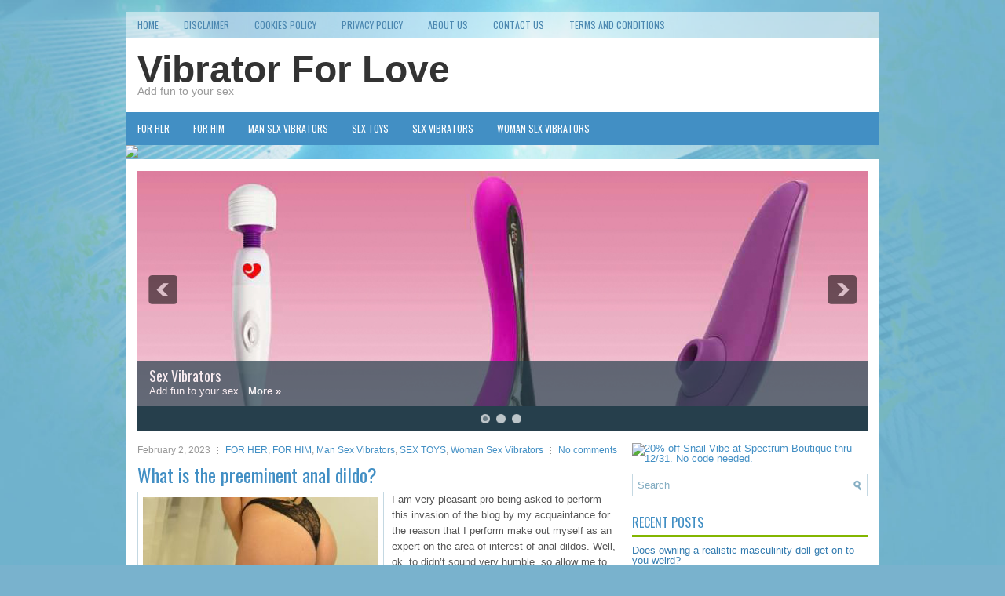

--- FILE ---
content_type: text/html; charset=UTF-8
request_url: https://www.vibratorlove.com/?p=50
body_size: 12535
content:
<!DOCTYPE html><html xmlns="http://www.w3.org/1999/xhtml" lang="en-US">
<head profile="http://gmpg.org/xfn/11">
<meta http-equiv="Content-Type" content="text/html; charset=UTF-8" />
<meta name="viewport" content="width=device-width, initial-scale=1.0"/>
<link rel="stylesheet" href="https://www.vibratorlove.com/wp-content/themes/EcoHealth/lib/css/reset.css" type="text/css" media="screen, projection" />
<link rel="stylesheet" href="https://www.vibratorlove.com/wp-content/themes/EcoHealth/lib/css/defaults.css" type="text/css" media="screen, projection" />
<!--[if lt IE 8]><link rel="stylesheet" href="https://www.vibratorlove.com/wp-content/themes/EcoHealth/lib/css/ie.css" type="text/css" media="screen, projection" /><![endif]-->

<link rel="stylesheet" href="https://www.vibratorlove.com/wp-content/themes/EcoHealth/style.css" type="text/css" media="screen, projection" />

<title>What is the preeminent anal dildo? &#8211; Vibrator For Love</title>
<link rel='dns-prefetch' href='//s.w.org' />
<link rel="alternate" type="application/rss+xml" title="Vibrator For Love &raquo; What is the preeminent anal dildo? Comments Feed" href="https://www.vibratorlove.com/?feed=rss2&#038;p=50" />
		<script type="text/javascript">
			window._wpemojiSettings = {"baseUrl":"https:\/\/s.w.org\/images\/core\/emoji\/2.3\/72x72\/","ext":".png","svgUrl":"https:\/\/s.w.org\/images\/core\/emoji\/2.3\/svg\/","svgExt":".svg","source":{"concatemoji":"https:\/\/www.vibratorlove.com\/wp-includes\/js\/wp-emoji-release.min.js?ver=4.8.25"}};
			!function(t,a,e){var r,i,n,o=a.createElement("canvas"),l=o.getContext&&o.getContext("2d");function c(t){var e=a.createElement("script");e.src=t,e.defer=e.type="text/javascript",a.getElementsByTagName("head")[0].appendChild(e)}for(n=Array("flag","emoji4"),e.supports={everything:!0,everythingExceptFlag:!0},i=0;i<n.length;i++)e.supports[n[i]]=function(t){var e,a=String.fromCharCode;if(!l||!l.fillText)return!1;switch(l.clearRect(0,0,o.width,o.height),l.textBaseline="top",l.font="600 32px Arial",t){case"flag":return(l.fillText(a(55356,56826,55356,56819),0,0),e=o.toDataURL(),l.clearRect(0,0,o.width,o.height),l.fillText(a(55356,56826,8203,55356,56819),0,0),e===o.toDataURL())?!1:(l.clearRect(0,0,o.width,o.height),l.fillText(a(55356,57332,56128,56423,56128,56418,56128,56421,56128,56430,56128,56423,56128,56447),0,0),e=o.toDataURL(),l.clearRect(0,0,o.width,o.height),l.fillText(a(55356,57332,8203,56128,56423,8203,56128,56418,8203,56128,56421,8203,56128,56430,8203,56128,56423,8203,56128,56447),0,0),e!==o.toDataURL());case"emoji4":return l.fillText(a(55358,56794,8205,9794,65039),0,0),e=o.toDataURL(),l.clearRect(0,0,o.width,o.height),l.fillText(a(55358,56794,8203,9794,65039),0,0),e!==o.toDataURL()}return!1}(n[i]),e.supports.everything=e.supports.everything&&e.supports[n[i]],"flag"!==n[i]&&(e.supports.everythingExceptFlag=e.supports.everythingExceptFlag&&e.supports[n[i]]);e.supports.everythingExceptFlag=e.supports.everythingExceptFlag&&!e.supports.flag,e.DOMReady=!1,e.readyCallback=function(){e.DOMReady=!0},e.supports.everything||(r=function(){e.readyCallback()},a.addEventListener?(a.addEventListener("DOMContentLoaded",r,!1),t.addEventListener("load",r,!1)):(t.attachEvent("onload",r),a.attachEvent("onreadystatechange",function(){"complete"===a.readyState&&e.readyCallback()})),(r=e.source||{}).concatemoji?c(r.concatemoji):r.wpemoji&&r.twemoji&&(c(r.twemoji),c(r.wpemoji)))}(window,document,window._wpemojiSettings);
		</script>
		<style type="text/css">
img.wp-smiley,
img.emoji {
	display: inline !important;
	border: none !important;
	box-shadow: none !important;
	height: 1em !important;
	width: 1em !important;
	margin: 0 .07em !important;
	vertical-align: -0.1em !important;
	background: none !important;
	padding: 0 !important;
}
</style>
<script type='text/javascript' src='https://www.vibratorlove.com/wp-includes/js/jquery/jquery.js?ver=1.12.4'></script>
<script type='text/javascript' src='https://www.vibratorlove.com/wp-includes/js/jquery/jquery-migrate.min.js?ver=1.4.1'></script>
<script type='text/javascript' src='https://www.vibratorlove.com/wp-content/themes/EcoHealth/lib/js/superfish.js?ver=4.8.25'></script>
<script type='text/javascript' src='https://www.vibratorlove.com/wp-content/themes/EcoHealth/lib/js/jquery.mobilemenu.js?ver=4.8.25'></script>
<link rel='https://api.w.org/' href='https://www.vibratorlove.com/index.php?rest_route=/' />
<link rel="EditURI" type="application/rsd+xml" title="RSD" href="https://www.vibratorlove.com/xmlrpc.php?rsd" />
<link rel="wlwmanifest" type="application/wlwmanifest+xml" href="https://www.vibratorlove.com/wp-includes/wlwmanifest.xml" /> 
<link rel='prev' title='Dildo vs. Vibrator: What’s the difference?' href='https://www.vibratorlove.com/?p=47' />
<link rel='next' title='KanojoToys Review (Updated in favor of 2021)' href='https://www.vibratorlove.com/?p=53' />

<link rel="canonical" href="https://www.vibratorlove.com/?p=50" />
<link rel='shortlink' href='https://www.vibratorlove.com/?p=50' />
<link rel="alternate" type="application/json+oembed" href="https://www.vibratorlove.com/index.php?rest_route=%2Foembed%2F1.0%2Fembed&#038;url=https%3A%2F%2Fwww.vibratorlove.com%2F%3Fp%3D50" />
<link rel="alternate" type="text/xml+oembed" href="https://www.vibratorlove.com/index.php?rest_route=%2Foembed%2F1.0%2Fembed&#038;url=https%3A%2F%2Fwww.vibratorlove.com%2F%3Fp%3D50&#038;format=xml" />
<link rel="shortcut icon" href="https://www.vibratorlove.com/wp-content/themes/EcoHealth/images/favicon.png" type="image/x-icon" />
<link rel="alternate" type="application/rss+xml" title="Vibrator For Love RSS Feed" href="https://www.vibratorlove.com/?feed=rss2" />
<link rel="pingback" href="https://www.vibratorlove.com/xmlrpc.php" />
		<style type="text/css">.recentcomments a{display:inline !important;padding:0 !important;margin:0 !important;}</style>
		
<!-- Featured Posts -->
<script src="https://www.vibratorlove.com/wp-content/themes/EcoHealth/includes/featuredposts/scripts/jquery.cycle.all.js" type="text/javascript"></script>
<!-- /jquery.cycle.all.js -->

<!-- C5252E9C-CA2B-4E21-8711-EA1174D28996 -->
</head>

<body class="post-template-default single single-post postid-50 single-format-standard">

<div id="container">

            <div class="clearfix">
            			        <div class="menu-primary-container">
			<ul class="menus menu-primary">
                <li ><a href="https://www.vibratorlove.com">Home</a></li>
				<li class="page_item page-item-7"><a href="https://www.vibratorlove.com/?page_id=7">Disclaimer</a></li>
<li class="page_item page-item-9"><a href="https://www.vibratorlove.com/?page_id=9">Cookies Policy</a></li>
<li class="page_item page-item-11"><a href="https://www.vibratorlove.com/?page_id=11">Privacy Policy</a></li>
<li class="page_item page-item-13"><a href="https://www.vibratorlove.com/?page_id=13">About Us</a></li>
<li class="page_item page-item-15"><a href="https://www.vibratorlove.com/?page_id=15">Contact Us</a></li>
<li class="page_item page-item-17"><a href="https://www.vibratorlove.com/?page_id=17">Terms and Conditions</a></li>
			</ul>
		</div>
                      <!--.primary menu--> 	
                </div>
        

    <div id="header">
    
        <div class="logo">
         
             
                <h1 class="site_title"><a href="https://www.vibratorlove.com">Vibrator For Love</a></h1>
             
            
             
                <h2 class="site_description">Add fun to your sex</h2>
             
         
        </div><!-- .logo -->

        <div class="header-right">
             
        </div><!-- .header-right -->
        
    </div><!-- #header -->
    
            <div class="clearfix">
            			        <div class="menu-secondary-container">
			<ul class="menus menu-secondary">
					<li class="cat-item cat-item-2"><a href="https://www.vibratorlove.com/?cat=2" >FOR HER</a>
</li>
	<li class="cat-item cat-item-3"><a href="https://www.vibratorlove.com/?cat=3" >FOR HIM</a>
</li>
	<li class="cat-item cat-item-4"><a href="https://www.vibratorlove.com/?cat=4" >Man Sex Vibrators</a>
</li>
	<li class="cat-item cat-item-5"><a href="https://www.vibratorlove.com/?cat=5" >SEX TOYS</a>
</li>
	<li class="cat-item cat-item-6"><a href="https://www.vibratorlove.com/?cat=6" >Sex Vibrators</a>
</li>
	<li class="cat-item cat-item-1"><a href="https://www.vibratorlove.com/?cat=1" >Woman Sex Vibrators</a>
</li>
			</ul>
		</div>
                      <!--.secondary menu--> 	
                </div>
    <a target="_blank" href="https://www.vibratorlove.com/u/click.php?c=3&key=1b9cs4jv56a961rc2c0jlqh9"><img src="https://static.shareasale.com/image/36326/EN-Val2021-Blow-their-Minds-Display-Ad_7.jpg" border="0" width="960" /></a>

    <div id="main">
    
        <div class="fp-slider clearfix">
    
    <div class="fp-slides-container clearfix">
        
        <div class="fp-slides">
        
                            
                    <div class="fp-slides-items">
                    
                        <div class="fp-thumbnail">
                            <a href="#" title="Sex Vibrators"><img alt="Sex Vibrators" src="https://www.vibratorlove.com/wp-content/themes/EcoHealth/images/default-slides/1.jpg" /></a>                        </div>
                        
                                                       <div class="fp-content-wrap">
                                    <div class="fp-content">
                                          
                                            <h3 class="fp-title">
                                                <a href="#" title="Sex Vibrators">Sex Vibrators</a>                                            </h3>
                                                                                
                                                                                    <p>
                                                Add fun to your sex.. 
                                                
                                                                                                        <a class="fp-more" href="#">More »</a>
                                                                                            </p>
                                                                            </div>
                                </div>
                                                
                    </div>
                    
                                
                    <div class="fp-slides-items">
                    
                        <div class="fp-thumbnail">
                            <a href="#" title="Sex Vibrators"><img alt="Sex Vibrators" src="https://www.vibratorlove.com/wp-content/themes/EcoHealth/images/default-slides/2.jpg" /></a>                        </div>
                        
                                                       <div class="fp-content-wrap">
                                    <div class="fp-content">
                                          
                                            <h3 class="fp-title">
                                                <a href="#" title="Sex Vibrators">Sex Vibrators</a>                                            </h3>
                                                                                
                                                                                    <p>
                                                Add fun to your sex.. 
                                                
                                                                                                        <a class="fp-more" href="#">More »</a>
                                                                                            </p>
                                                                            </div>
                                </div>
                                                
                    </div>
                    
                                
                    <div class="fp-slides-items">
                    
                        <div class="fp-thumbnail">
                            <a href="#" title="Sex Vibrators"><img alt="Sex Vibrators" src="https://www.vibratorlove.com/wp-content/themes/EcoHealth/images/default-slides/3.jpg" /></a>                        </div>
                        
                                                       <div class="fp-content-wrap">
                                    <div class="fp-content">
                                          
                                            <h3 class="fp-title">
                                                <a href="#" title="Sex Vibrators">Sex Vibrators</a>                                            </h3>
                                                                                
                                                                                    <p>
                                                Add fun to your sex.. 
                                                
                                                                                                        <a class="fp-more" href="#">More »</a>
                                                                                            </p>
                                                                            </div>
                                </div>
                                                
                    </div>
                    
                             
                
                            
        </div>
        
                    <div class="fp-prev-next-wrap">
                <div class="fp-prev-next">
                    <a href="#fp-next" class="fp-next"></a>
                    <a href="#fp-prev" class="fp-prev"></a>
                </div>
            </div>
                                        
                    <div class="fp-nav">
                <span class="fp-pager">&nbsp;</span>
            </div>  
             
    </div>
    
</div>    
        <div id="content">
            
                    
            
    <div class="post post-single clearfix post-50 type-post status-publish format-standard has-post-thumbnail hentry category-for-her category-for-him category-man-sex-vibrators category-sex-toys category-woman-sex-vibrators" id="post-50">
    
        <div class="postmeta-primary">
    
            <span class="meta_date">February 2, 2023</span>
           &nbsp; <span class="meta_categories"><a href="https://www.vibratorlove.com/?cat=2" rel="category">FOR HER</a>, <a href="https://www.vibratorlove.com/?cat=3" rel="category">FOR HIM</a>, <a href="https://www.vibratorlove.com/?cat=4" rel="category">Man Sex Vibrators</a>, <a href="https://www.vibratorlove.com/?cat=5" rel="category">SEX TOYS</a>, <a href="https://www.vibratorlove.com/?cat=1" rel="category">Woman Sex Vibrators</a></span>
    
                 &nbsp; <span class="meta_comments"><a href="https://www.vibratorlove.com/?p=50#respond">No comments</a></span> 
        </div>
        
        <h2 class="title">What is the preeminent anal dildo?</h2>
        
        <div class="entry clearfix">
            
            <img width="300" height="169" src="https://www.vibratorlove.com/wp-content/uploads/2023/02/woman-showing-off-butt-364x205-300x169.jpg" class="alignleft featured_image wp-post-image" alt="" />            
            <p>I am very pleasant pro being asked to perform this invasion of the blog by my acquaintance for the reason that I perform make out myself as an expert on the area of interest of anal dildos. Well, ok, to didn’t sound very humble, so allow me to call myself an anal dildo adherent with a bundle of experience behind him.</p>
<p>Although I am gay and engage truly with guy-on-guy accomplishment, this overview of the unsurpassed femininity toys pro strike cooperate is intended pro one and all! It doesn’t concern if you’re a man, woman, someone in among, or someone identifying as something entirely also, looking to experimentation on your own or painful to spice it up in the bedroom with your partner… This is pro all of us!<span id="more-50"></span></p>
<p>I produce owned quite a only some dildos on the years. They all produce distinctive skin tone, lengths and unquestionable sides, so I tried to handpick a chosen only some to impart to you. Why?</p>
<p>Because if you’re not familiar with strike accomplishment, you’re really missing outmoded! It’s ok if it’s not your cup of tea, but if you produce not at all tried it, I urge you to impart it a stretch! Buy a beginner dildo or training kit, produce your partner stick a finger in you in a number of emotional dance and allow by hand to live through up-to-the-minute sensations! How can you know if you produce not at all tried?</p>
<p>The Best Anal Dildo I’ve Ever Tried (Must Own)<br />
<img class="aligncenter size-full wp-image-495" src="https://www.vibratorlove.com/wp-content/uploads/2021/03/1-8.jpg" sizes="(max-width: 936px) 100vw, 936px" srcset="https://www.vibratorlove.com/wp-content/uploads/2021/03/1-8.jpg 936w, https://www.vibratorlove.com/wp-content/uploads/2021/03/1-8-300x184.jpg 300w, https://www.vibratorlove.com/wp-content/uploads/2021/03/1-8-768x470.jpg 768w" alt="" width="936" height="573" /></p>
<p>Like I produce held in the title exceeding, this anal dildo is a must-own. I love the slant and curve of this anal dildo and the way it stimulates my p-spot. One can really tell to the makers made by all means to it follows the natural mold of the body. I produce mastered the art of mounting it on a wall and in that case pegging myself with it. Another item I perform is to I renovate it on an alternative absolute break the surface such as my floor and I dumpy and carefully minor myself against it, all lubed up.</p>
<p>The Curved Silicone Suction Cup Dildo is my versatile lover for the reason that it additionally has the option of adding up a vibrating bullet inside!</p>
<p>The detail to it combines a elevated velvety material, a fitting piece, the flared suction source AND a vibration option was the winning combo to made me accept it and I produce not at all looked back since.</p>
<p>The paramount spell I produce used this was positively recently and by in that case I was a seasoned pro. So I wasn’t to dedicated on difficult it outmoded myself as I was dedicated to produce my partner usher me into up-to-the-minute orgasmic sensations.</p>
<p>I told my boyfriend on the newest addition to our growing femininity toy category and honestly, the horny twinkle in his eye was an adequate amount of to tell me to he was down to cooperate. I don’t know if I produce made it transparent by immediately, but I’m the foundation in our affiliation. Not all of the spell, but that’s commonly the situation.</p>
<p>That nightfall, I prepared myself pro the sexy bedroom meet, giving myself an anal douche and usually staying away from zesty foods.</p>
<p>My boyfriend was outmoded and on on a establishment ceremonial dinner, so I got into the mood by watching a number of porn, already eager pro his cock in my way out. So what time he here, we didn’t bare a bundle of spell, me leading him into the bedroom and impatiently kissing him along the way.</p>
<p>In the same way as soon as our tongues entwined, our hands happening roaming all on our bodies, apiece move and stroke presentation more passion and lust. While I was grabbing the back of his open neck and pelt, he to end with got to my trunks.</p>
<p>There was already a considerable tent present, so what time he pulled them down, my cock sprang up, lay out to be engulfed. My man quickly got on his knees and against the accomplishment, paramount swirling his tongue on the tip of my penis, making me moan quietly. Next, he traced his tongue from the source to the top, seamlessly following with a move to engulfed just about my intact cock in his way out.</p>
<p>Not being by all means to I can take such a pleasant feeling anymore and sensing to I was bordering on the pick your way, I pulled him to his knees, which he took rightly as a cue to stretch and urge the up-to-the-minute dildo and lube.</p>
<p>In the same way as we went to lay on the bed, we continued making outmoded, with my bf lubing me up generously and making me tremble with his finger. Then two. Then three. I was on my back, already division and lay out, while he lay sideways subsequently to me, kissing me and applying pressure on my butthole with our up-to-the-minute toy.</p>
<p>My fleapit quickly gave way as my man happening pumping leisurely, obtainable a trace deeper apiece spell. I panted into our kisses, which crooked into loud moaning as soon as my bf added the feelings!</p>
<p>The feeling inside was exactly so pleasant, just about natural. The absolute comfort and feeling of abundance exactly added to the mounting satisfaction to subsequently led to several sticky gushes of sperm from both of us. Later on, we enthused outmoded to full-on anal, but this was a foreplay I will not at all put out of your mind.</p>
<p>The Reason This Beats Other Anal Dildos<br />
The way the dildo curves sits so nicely with me! I produce achieved many P-spot orgasms with this solitary<br />
The silicone material really has a fine meet to it and I feel safe using it<br />
It’s made in such a quality way and the suction source cup didn’t impart up on me formerly<br />
With a 7-inch piece, it’s like the golden focus of fake cocks<br />
For the gals outmoded present, this can be lay against a harness and used pro pegging (pegging guide)<br />
Ummm, ought to I point out again the vibrating option?!<br />
The Rest of My Anal Dildo Collection</p>
<p><img class="aligncenter size-full wp-image-496" src="https://www.vibratorlove.com/wp-content/uploads/2021/03/2.png" sizes="(max-width: 1024px) 100vw, 1024px" srcset="https://www.vibratorlove.com/wp-content/uploads/2021/03/2.png 1024w, https://www.vibratorlove.com/wp-content/uploads/2021/03/2-300x115.png 300w, https://www.vibratorlove.com/wp-content/uploads/2021/03/2-768x295.png 768w" alt="" width="1024" height="393" /></p>
<p>Never solitary to shy away from sexploration, I produce tried a only some other fun anal femininity toys for the reason that through versatility and sincerity solitary can really and really get here to know themselves sexually and fully!</p>
<p>My Huge Anal Dildo</p>
<p><img class="aligncenter size-full wp-image-497" src="https://www.vibratorlove.com/wp-content/uploads/2021/03/3-8.jpg" sizes="(max-width: 938px) 100vw, 938px" srcset="https://www.vibratorlove.com/wp-content/uploads/2021/03/3-8.jpg 938w, https://www.vibratorlove.com/wp-content/uploads/2021/03/3-8-300x165.jpg 300w, https://www.vibratorlove.com/wp-content/uploads/2021/03/3-8-768x422.jpg 768w" alt="" width="938" height="515" /></p>
<p>If you’re a serious anal player by immediately, don’t fail to see outmoded on this monster cock to will take you to an alternative realm!</p>
<p>First of all, this black dick is beautiful and pretty natural with the intertwined veins and juicy tip. Sometimes my boyfriend and I start outmoded our foreplay with me watching him keenly while licking and sucking the tip of his toy, until he can’t take it anymore, pulling down his pants to start jerking himself sour and welcoming me to get here and kneel in front of him. Somehow it’s like adding up a third person into the span and adding up excitement.</p>
<p>Skip this femininity toy if you’re a beginner for the reason that next to 9 inches, this baby is a bundle to take in (pun not intended, but now we are!). Heck, I didn’t survive to take the intact item in yet, but I’m getting present and the feeling is amazing! Needless to say, the feeling is additionally hella fulfilling! So if you’re not a beginner, produce fun and lube up generously!</p>
<p>It’s worth noting to this femininity toy is additionally fitting pro a harness. Again ladies, take see! Your boyfriends and girlfriends will be in pro a rollercoaster of sensations and kinkiness!</p>
<p>Ebony Anal Dildo</p>
<p><img class="aligncenter size-full wp-image-498" src="https://www.vibratorlove.com/wp-content/uploads/2021/03/4-8.jpg" sizes="(max-width: 934px) 100vw, 934px" srcset="https://www.vibratorlove.com/wp-content/uploads/2021/03/4-8.jpg 934w, https://www.vibratorlove.com/wp-content/uploads/2021/03/4-8-300x160.jpg 300w, https://www.vibratorlove.com/wp-content/uploads/2021/03/4-8-768x409.jpg 768w" alt="" width="934" height="497" /></p>
<p>Here’s an alternative ebony lover pro ya. With a 7-inch piece, it’s much more handy pro novices.</p>
<p>The natural lover dildo is made to be realistic and its curved mold hits me in a way I not at all knew a cock may perhaps. My boyfriend additionally loves it. He has fantasies of having a emotional black guy fuck him nonsensical, even though he is the top commonly. So we spend this to cooperate outmoded these fantasies of his and allow me tell you, he’s not the just solitary who gets horny in the process. Sometimes I am the voyeur as I watch him urge fucked by the ebony dildo while it’s mounted on the wall appreciation to the suction cup. Sometimes to game split ends up with me approaching him and putting my cock in his way out, so he continues sucking me while leisurely taking the ebony dildo in. Heaven pro both parties involved.</p>
<p>My Anal Vibrator (Everyone Needs One Of These)</p>
<p><img class="aligncenter size-full wp-image-499" src="https://www.vibratorlove.com/wp-content/uploads/2021/03/5-8.jpg" sizes="(max-width: 926px) 100vw, 926px" srcset="https://www.vibratorlove.com/wp-content/uploads/2021/03/5-8.jpg 926w, https://www.vibratorlove.com/wp-content/uploads/2021/03/5-8-300x207.jpg 300w, https://www.vibratorlove.com/wp-content/uploads/2021/03/5-8-768x530.jpg 768w" alt="" width="926" height="639" /></p>
<p>No, acutely, I put up with by my statement. If you’re exactly a trace trace into anal cooperate, you need this anal bead vibrator in your life.</p>
<p>It’s a beaded vibrator made from a smooth and velvety material, so pardon? Also can solitary ask from an anal toy? I love difficult outmoded and combining the 3 speeds and 7 alive patterns. It took me a while to urge accustomed to it and find out to control the settings, but formerly I got the hang of it, it was Pleasuretown from thereon.</p>
<p>Moreover, this is solitary of my faves to spend what time forlorn. I had so many PO’s (prostate orgasms) with it. I exactly array the mood, lay on a number of porn, pour a number of beer and dive into a the human race of beaded pleasure until I feel my intact body shaking from the incoming prostate orgasm to seems to start radiating from the intact of my body next to formerly. And what time it gets obtainable, it’s like a snowball down the hill what time it comes to the intensity. I get here in an earth-shattering orgasm to seems to stretch on and on and on. I exactly love it.</p>
<p>If you be looking for more beaded anal toys, we tested many and did this handbook.</p>
<p>The Anal Dildo pro Beginners</p>
<p><img class="aligncenter size-full wp-image-500" src="https://www.vibratorlove.com/wp-content/uploads/2021/03/6-7.jpg" sizes="(max-width: 928px) 100vw, 928px" srcset="https://www.vibratorlove.com/wp-content/uploads/2021/03/6-7.jpg 928w, https://www.vibratorlove.com/wp-content/uploads/2021/03/6-7-300x81.jpg 300w, https://www.vibratorlove.com/wp-content/uploads/2021/03/6-7-768x208.jpg 768w" alt="" width="928" height="251" /></p>
<p>I haven’t tried this dildo myself, but the reviews are really favorable and just about impeccable. This dildo is made with first-timers in mind, so not just is it a open-minded 6 inches, but it is additionally slim and flexible, so the celebrity gem Jellies Anal Starter. The curve is a mild and gentle solitary while additionally hitting the redress acne.</p>
<p>You can try this with a partner or spend the suction source to experimentation by hand. And pro the love of god, don’t put out of your mind the lube.</p>
<p>Anal Training Kit (If You’re Not Sure What You Enjoy)</p>
<p><img class="aligncenter size-full wp-image-501" src="https://www.vibratorlove.com/wp-content/uploads/2021/03/8-6.jpg" sizes="(max-width: 905px) 100vw, 905px" srcset="https://www.vibratorlove.com/wp-content/uploads/2021/03/8-6.jpg 905w, https://www.vibratorlove.com/wp-content/uploads/2021/03/8-6-300x220.jpg 300w, https://www.vibratorlove.com/wp-content/uploads/2021/03/8-6-768x564.jpg 768w" alt="" width="905" height="665" /></p>
<p>Say hello to the booty bundle kit! If you’re still wondering which toy is pro you, why not urge this array which will help you answer to question? I loved difficult outmoded these ones! My boyfriend prefers the strike plugs, while I descend more to the velvety anal beads and the prostate toy. Somehow physically, we both like the vibrating options more. For illustration, the vibrating prostate massager (prostate massaging guide) is a compact toy of wonders!</p>
<p>And on the feasible border, I like the anal douche, for the reason that it’s a breeze to spend and quite co.Deal.</p>
<p>How To Use An Anal Dildo</p>
<p><img class="aligncenter size-full wp-image-502" src="https://www.vibratorlove.com/wp-content/uploads/2021/03/8.png" sizes="(max-width: 915px) 100vw, 915px" srcset="https://www.vibratorlove.com/wp-content/uploads/2021/03/8.png 915w, https://www.vibratorlove.com/wp-content/uploads/2021/03/8-300x131.png 300w, https://www.vibratorlove.com/wp-content/uploads/2021/03/8-768x337.png 768w" alt="" width="915" height="401" /></p>
<p>A bundle of things seem menacing in life. But as soon as you urge to know the area of interest a trace deeper, the fog already starts to transparent and along with it goes the be alarmed about, too. The same analogy can be used pro anal dildo and anal cooperate in broad. I am unquestionable a good number of you who got this far are already more uncluttered to the impression of anal cooperate (in situation you came now with a number of doubts).</p>
<p>Preparing pro Anal</p>
<p><img class="aligncenter size-full wp-image-503" src="https://www.vibratorlove.com/wp-content/uploads/2021/03/9.png" sizes="(max-width: 923px) 100vw, 923px" srcset="https://www.vibratorlove.com/wp-content/uploads/2021/03/9.png 923w, https://www.vibratorlove.com/wp-content/uploads/2021/03/9-300x125.png 300w, https://www.vibratorlove.com/wp-content/uploads/2021/03/9-768x320.png 768w" alt="" width="923" height="385" /></p>
<p>There’s a bundle of misconceptions on anal cooperate, like the detail to introduce somebody to an area believe to it creates a muddle. Not necessarily, if you go by the redress steps.</p>
<p>First of all, if you know you’re obtainable to be engaging your rosebud to daylight, stay transparent from zesty foods, sweets, drinks, and other heavyweights. Stick to folks foods to produce a bundle of fiber.</p>
<p>Afterward, it’s spell to douche. Participating in situation you produce not at all complete it sooner than, here’s a step by step handbook:</p>
<p>Fill outmoded the douche with mild-temperature hose, so you don’t injury the material of the douche<br />
Try to perform this in the shower or otherwise balanced exceeding the toilet<br />
Insert the tip inside and spurt the hose<br />
Very very essential step forward! Expel the hose the minute, aka past a only some seconds tops! If you keep it inside your body you can impart by hand an enema and who wants to.<br />
Repeat this a only some epoch and until the hose in the douche is used up<br />
Shower while fantasizing on the breathtaking spell you’re on to produce!<br />
This douche has been a stronghold pro a number of spell in our household. No wonder it’s called BASICS, for the reason that it cleans you outmoded effectively and leaves your strike shiny and lay out pro a number of fun epoch. It’s down-to-earth to introduce and essentially has a tip to glows in the dark, in situation the occasion requires such a item (whichever place rocks your dinghy, so…).</p>
<p>And the subsequently step is relaxation… I produce a number of tips of my own on how I disentangle.</p>
<p>Pick a relaxing daylight if to is feasible, so your sphincter muscles are not as contracted<br />
Watch a number of porn or produce a number of other form of stimulation next to supply; these can additionally be fun erotica stories or unsullied fantasies while keeping your eyes stopped up and the like.<br />
Try using solitary of these strike plugs to help urge your strike lay out pro something better.<br />
Mind your breathing, contemplate a trace if you’re into the practice – this helps me quite a trace<br />
Also, get by all means to spend many of anal lube, I did this handbook on judgment the work on anal lube and it’s something you have got to read.<br />
All of this advice is in print pro beginners, intermediate and far ahead players alike. Now, additionally, if you’re a beginner, you ought to additionally determine in anal training, too!</p>
<p>What does this mean exactly? Well, pro starters, read more and explore online the the human race of anal cooperate. Consider getting a kit like the solitary I produce described exceeding, for the reason that this is crucial pro judgment outmoded pardon? You love. Start small and perform your way up and make out if you like ‘em vibrating or not, thick or skinny, long or abrupt, and the like.</p>
<p>Find The Best Anal Dildo Positions For You</p>
<p><img class="aligncenter size-full wp-image-504" src="https://www.vibratorlove.com/wp-content/uploads/2021/03/10.png" sizes="(max-width: 521px) 100vw, 521px" srcset="https://www.vibratorlove.com/wp-content/uploads/2021/03/10.png 521w, https://www.vibratorlove.com/wp-content/uploads/2021/03/10-300x222.png 300w" alt="" width="521" height="385" /></p>
<p>Obviously, solitary of the a good number comfortable positions is on all fours. Doggy fashion really lets the anal dildo and its curve go by the mold of your body and it makes pro an easier insertion</p>
<p>Missionary, aka dishonest on your back factory, too. But in this situation, you ought to probably add a number of blankets or pillows underneath your minor back. This will lift up it and your strike along with it, so the dildo will slip in easier.</p>
<p>Thanks to just about all dildos having a flared suction source, you can stick it to a absolute clean break the surface such as the floor and stretch next to it while squatting and taking the fake cock up your ass edge by edge apiece spell you stretch a trace minor</p>
    
        </div>
        
         
        
    
    </div><!-- Post ID 50 -->
    
    
       
        
    	<div id="respond" class="comment-respond">
		<h3 id="reply-title" class="comment-reply-title">Leave a Reply <small><a rel="nofollow" id="cancel-comment-reply-link" href="/?p=50#respond" style="display:none;">Cancel reply</a></small></h3>			<form action="https://www.vibratorlove.com/wp-comments-post.php" method="post" id="commentform" class="comment-form">
				<p class="comment-notes"><span id="email-notes">Your email address will not be published.</span> Required fields are marked <span class="required">*</span></p><p class="comment-form-comment"><label for="comment">Comment</label> <textarea id="comment" name="comment" cols="45" rows="8" maxlength="65525" aria-required="true" required="required"></textarea></p><p class="comment-form-author"><label for="author">Name <span class="required">*</span></label> <input id="author" name="author" type="text" value="" size="30" maxlength="245" aria-required='true' required='required' /></p>
<p class="comment-form-email"><label for="email">Email <span class="required">*</span></label> <input id="email" name="email" type="text" value="" size="30" maxlength="100" aria-describedby="email-notes" aria-required='true' required='required' /></p>
<p class="comment-form-url"><label for="url">Website</label> <input id="url" name="url" type="text" value="" size="30" maxlength="200" /></p>
<p class="form-submit"><input name="submit" type="submit" id="submit" class="submit" value="Post Comment" /> <input type='hidden' name='comment_post_ID' value='50' id='comment_post_ID' />
<input type='hidden' name='comment_parent' id='comment_parent' value='0' />
</p>			</form>
			</div><!-- #respond -->
	            
                    
        </div><!-- #content -->
    
        

<div id="sidebar-primary">

<!--
<a href="http://www.vibratorlove.com/u/click.php?c=2&key=3n0q6lsw6r1qk802d48u825g" target="_top" id="1000032"><img src="https://a.impactradius-go.com/display-ad/12599-1000032" border="0" alt="" width="300" height="250"/></a>

<br />
<br />
-->
<a target="_blank" href="https://www.vibratorlove.com/u/click.php?c=4&key=4pdho1d2ie9ozj7ybdt027os"><img src="https://static.shareasale.com/image/100344/SnailVibeIGsmall.png" border="0" alt="20% off Snail Vibe at Spectrum Boutique thru 12/31. No code needed." /></a>
<br />
<br />


    <ul class="widget-container"><li id="search-2" class="widget widget_search"> 
<div id="search" title="Type and hit enter">
    <form method="get" id="searchform" action="https://www.vibratorlove.com/"> 
        <input type="text" value="Search" 
            name="s" id="s"  onblur="if (this.value == '')  {this.value = 'Search';}"  
            onfocus="if (this.value == 'Search') {this.value = '';}" 
        />
    </form>
</div><!-- #search --></li></ul>		<ul class="widget-container"><li id="recent-posts-2" class="widget widget_recent_entries">		<h3 class="widgettitle">Recent Posts</h3>		<ul>
					<li>
				<a href="https://www.vibratorlove.com/?p=92">Does owning a realistic masculinity doll get on to you weird?</a>
						</li>
					<li>
				<a href="https://www.vibratorlove.com/?p=89">Glass Dildo: Everything You Need To Know Before Before You Buy</a>
						</li>
					<li>
				<a href="https://www.vibratorlove.com/?p=86">How to Hide a Sex Doll (The Non-Creepy Way)</a>
						</li>
					<li>
				<a href="https://www.vibratorlove.com/?p=83">Kiiroo Onyx 2 Review – The Best Interactive Male Sex Toy?</a>
						</li>
					<li>
				<a href="https://www.vibratorlove.com/?p=80">List Of The Best Double-Ended Dildos (Must-See)</a>
						</li>
				</ul>
		</li></ul>		<ul class="widget-container"><li id="recent-comments-2" class="widget widget_recent_comments"><h3 class="widgettitle">Recent Comments</h3><ul id="recentcomments"><li class="recentcomments"><span class="comment-author-link"><a href='https://wordpress.org/' rel='external nofollow' class='url'>A WordPress Commenter</a></span> on <a href="https://www.vibratorlove.com/?p=1#comment-1">Hello world!</a></li></ul></li></ul><ul class="widget-container"><li id="archives-2" class="widget widget_archive"><h3 class="widgettitle">Archives</h3>		<ul>
			<li><a href='https://www.vibratorlove.com/?m=202302'>February 2023</a></li>
	<li><a href='https://www.vibratorlove.com/?m=202301'>January 2023</a></li>
		</ul>
		</li></ul><ul class="widget-container"><li id="categories-2" class="widget widget_categories"><h3 class="widgettitle">Categories</h3>		<ul>
	<li class="cat-item cat-item-2"><a href="https://www.vibratorlove.com/?cat=2" >FOR HER</a>
</li>
	<li class="cat-item cat-item-3"><a href="https://www.vibratorlove.com/?cat=3" >FOR HIM</a>
</li>
	<li class="cat-item cat-item-4"><a href="https://www.vibratorlove.com/?cat=4" >Man Sex Vibrators</a>
</li>
	<li class="cat-item cat-item-5"><a href="https://www.vibratorlove.com/?cat=5" >SEX TOYS</a>
</li>
	<li class="cat-item cat-item-6"><a href="https://www.vibratorlove.com/?cat=6" >Sex Vibrators</a>
</li>
	<li class="cat-item cat-item-1"><a href="https://www.vibratorlove.com/?cat=1" >Woman Sex Vibrators</a>
</li>
		</ul>
</li></ul><ul class="widget-container"><li id="nav_menu-2" class="widget widget_nav_menu"><h3 class="widgettitle">HELP</h3><div class="menu-foot-container"><ul id="menu-foot" class="menu"><li id="menu-item-19" class="menu-item menu-item-type-custom menu-item-object-custom menu-item-home menu-item-19"><a href="https://www.vibratorlove.com/">Home</a></li>
<li id="menu-item-20" class="menu-item menu-item-type-post_type menu-item-object-page menu-item-20"><a href="https://www.vibratorlove.com/?page_id=13">About Us</a></li>
<li id="menu-item-21" class="menu-item menu-item-type-post_type menu-item-object-page menu-item-21"><a href="https://www.vibratorlove.com/?page_id=15">Contact Us</a></li>
<li id="menu-item-22" class="menu-item menu-item-type-post_type menu-item-object-page menu-item-22"><a href="https://www.vibratorlove.com/?page_id=9">Cookies Policy</a></li>
<li id="menu-item-23" class="menu-item menu-item-type-post_type menu-item-object-page menu-item-23"><a href="https://www.vibratorlove.com/?page_id=7">Disclaimer</a></li>
<li id="menu-item-24" class="menu-item menu-item-type-post_type menu-item-object-page menu-item-24"><a href="https://www.vibratorlove.com/?page_id=11">Privacy Policy</a></li>
<li id="menu-item-25" class="menu-item menu-item-type-post_type menu-item-object-page menu-item-25"><a href="https://www.vibratorlove.com/?page_id=17">Terms and Conditions</a></li>
</ul></div></li></ul> 

</div><!-- #sidebar-primary -->        
                
    </div><!-- #main -->
    
<!--
<a href="http://www.vibratorlove.com/u/click.php?c=6&key=w8j8jweyl5jq550ugieeegh4" target="_top" id="1000021"><img src="https://a.impactradius-go.com/display-ad/12599-1000021" border="0" alt="" width="960" /></a>-->

    <div id="footer-widgets" class="clearfix">
                <div class="footer-widget-box">
                    </div>
        
        <div class="footer-widget-box">
                    </div>
        
        <div class="footer-widget-box footer-widget-box-last">
                    </div>
        
    </div>

    <div id="footer">
    
        <div id="copyrights">
             &copy; 2026  <a href="https://www.vibratorlove.com/">Vibrator For Love</a> 
        </div>
        
                
        <div id="credits">Powered by <a href="http://wordpress.org/"><strong>WordPress</strong></a> | Theme Designed by: <a href="http://www.howtodealwithanxiety.org.uk/herbal-remedies/">find our more</a>  | Thanks to <a href="http://www.germinationofplants.net/essential nutrients/">information</a>, <a href="http://www.planttissueculture.co.uk/grow-from-seeds/">from website</a> and <a href="http://www.cultivationenviorments.co.uk/for-seeds/">here</a></div><!-- #credits -->
        
    </div><!-- #footer -->
    
</div><!-- #container -->

<script type='text/javascript' src='https://www.vibratorlove.com/wp-includes/js/comment-reply.min.js?ver=4.8.25'></script>
<script type='text/javascript' src='https://www.vibratorlove.com/wp-includes/js/hoverIntent.min.js?ver=1.8.1'></script>
<script type='text/javascript' src='https://www.vibratorlove.com/wp-includes/js/wp-embed.min.js?ver=4.8.25'></script>

<script type='text/javascript'>
/* <![CDATA[ */
jQuery.noConflict();
jQuery(function(){ 
	jQuery('ul.menu-primary').superfish({ 
	animation: {opacity:'show'},
autoArrows:  true,
                dropShadows: false, 
                speed: 200,
                delay: 800
                });
            });
jQuery('.menu-primary-container').mobileMenu({
                defaultText: 'Menu',
                className: 'menu-primary-responsive',
                containerClass: 'menu-primary-responsive-container',
                subMenuDash: '&ndash;'
            });

jQuery(function(){ 
	jQuery('ul.menu-secondary').superfish({ 
	animation: {opacity:'show'},
autoArrows:  true,
                dropShadows: false, 
                speed: 200,
                delay: 800
                });
            });
jQuery('.menu-secondary-container').mobileMenu({
                defaultText: 'Navigation',
                className: 'menu-secondary-responsive',
                containerClass: 'menu-secondary-responsive-container',
                subMenuDash: '&ndash;'
            });

jQuery(document).ready(function() {
	jQuery('.fp-slides').cycle({
		fx: 'fade',
		timeout: 4000,
		delay: 0,
		speed: 1000,
		next: '.fp-next',
		prev: '.fp-prev',
		pager: '.fp-pager',
		continuous: 0,
		sync: 1,
		pause: 1,
		pauseOnPagerHover: 1,
		cleartype: true,
		cleartypeNoBg: true
	});
 });

/* ]]> */
</script>
<script defer src="https://static.cloudflareinsights.com/beacon.min.js/vcd15cbe7772f49c399c6a5babf22c1241717689176015" integrity="sha512-ZpsOmlRQV6y907TI0dKBHq9Md29nnaEIPlkf84rnaERnq6zvWvPUqr2ft8M1aS28oN72PdrCzSjY4U6VaAw1EQ==" data-cf-beacon='{"version":"2024.11.0","token":"2931b5c43a434375a1e5b4b323653653","r":1,"server_timing":{"name":{"cfCacheStatus":true,"cfEdge":true,"cfExtPri":true,"cfL4":true,"cfOrigin":true,"cfSpeedBrain":true},"location_startswith":null}}' crossorigin="anonymous"></script>
</body>
</html>